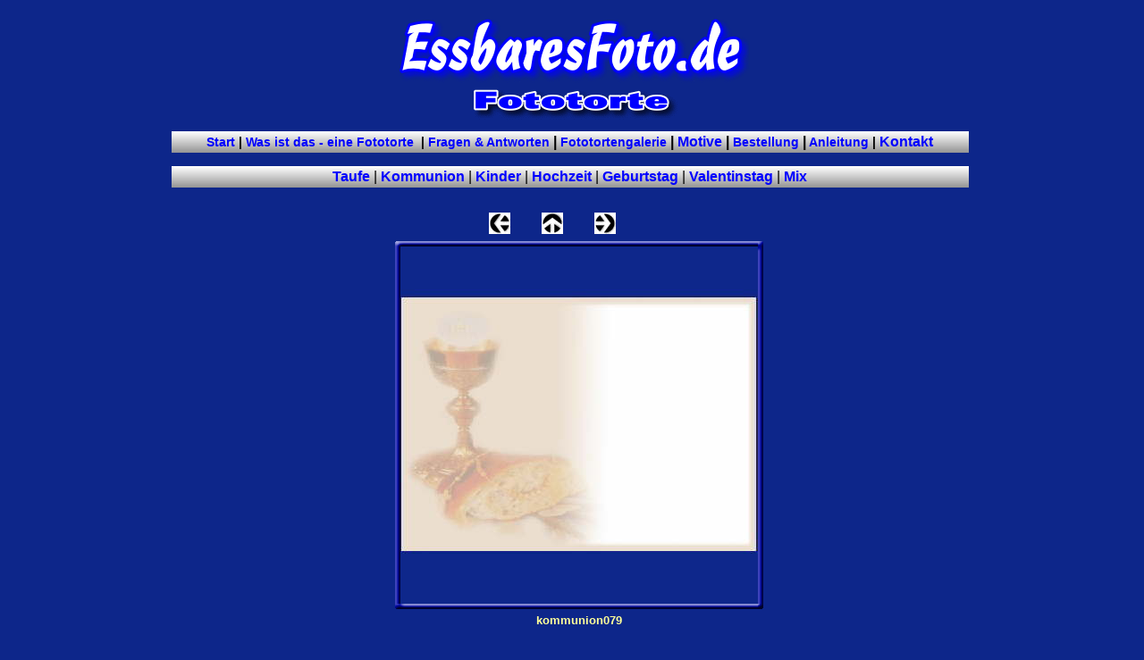

--- FILE ---
content_type: text/html
request_url: https://www.essbaresfoto.de/motive/html/kommunion_73.html
body_size: 2257
content:

<!DOCTYPE HTML PUBLIC "-//W3C//DTD HTML 4.01 Transitional//EN">
<HTML>
<HEAD>
<TITLE>kommunion- Bild Torte -  essbaren bilder  für ihre torte oder kuchen</TITLE>
<META HTTP-EQUIV="Content-Type" CONTENT="text/html; charset=ISO-8859-1">
<META NAME="Description" CONTENT="Nur bei uns haben Sie die Möglichkeit aus unseren vielen Motiven sich eins auszusuchen und wir verbinden dieses mit Ihrem Foto
Die Motive aus diesem Katalog können Sie für rechteckige oder quadratische Kuchen benutzen">
<META NAME="Generator" CONTENT="NetObjects Fusion 7.5 für Windows">
<META NAME="Keywords" CONTENT="Motiven, Ihrem Foto, taufe, kinder, kommunion, hochzeit, geburtstag, valentinstag, fototorte, essbares foto,
">
<LINK REL="STYLESHEET" TYPE="text/css" HREF="../html/style.css">
<LINK REL="STYLESHEET" TYPE="text/css" HREF="../html/site.css">
</HEAD>
<BODY STYLE="text-align: center; background-color: rgb(13,38,138); background-image: none; margin: 0px;">
    <DIV ALIGN="CENTER">
    <TABLE BORDER="0" CELLSPACING="0" CELLPADDING="0">
        <TR>
            <TD>
                <TABLE BORDER="0" CELLSPACING="0" CELLPADDING="0" WIDTH="650">
                    <TR VALIGN="TOP" ALIGN="LEFT">
                        <TD WIDTH="253" HEIGHT="142"><IMG SRC="../assets/images/autogen/clearpixel.gif" WIDTH="253" HEIGHT="1" BORDER="0" ALT=""></TD>
                        <TD WIDTH="397"><A HREF="http://www.essbaresfoto.de"><IMG ID="Bild799" HEIGHT="142" WIDTH="397" SRC="../assets/images/essbaresfoto_logo.gif" BORDER="0" ALT="fototorte" TITLE="fototorte"></A></TD>
                    </TR>
                </TABLE>
                <TABLE BORDER="0" CELLSPACING="0" CELLPADDING="0">
                    <TR VALIGN="TOP" ALIGN="LEFT">
                        <TD HEIGHT="1"></TD>
                    </TR>
                    <TR VALIGN="TOP" ALIGN="LEFT">
                        <TD WIDTH="900">
                            <TABLE ID="Tabelle6" BORDER="0" CELLSPACING="2" CELLPADDING="2" WIDTH="100%" STYLE="height: 24;">
                                <TR STYLE="height: 24px;">
                                    <TD WIDTH="892" STYLE="clear: none;">
                                        <P STYLE="line-height: 24px; text-align: center; clear: none; background-image: url('../assets/images/hintergrund_tab-24.gif');"><A HREF="http://www.essbaresfoto.de"><B><SPAN STYLE="font-size: 14px; color: rgb(0,0,255);">Start</SPAN></B></A><B><SPAN STYLE="font-size: 14px;">&nbsp;|&nbsp;<A HREF="http://www.essbaresfoto.de/html/was_ist_das_ein_fototorte.html"><SPAN STYLE="color: rgb(0,0,255);">Was ist das -&nbsp;eine Fototorte </SPAN></A>&nbsp;|&nbsp;</SPAN><A HREF="http://www.essbaresfoto.de/html/fragen_antworten.html"><SPAN STYLE="font-size: 14px; color: rgb(0,0,255);">Fragen &amp; Antworten</SPAN></A>&nbsp;|&nbsp;<A HREF="http://www.essbaresfoto.de/html/galeria.html"><SPAN STYLE="font-size: 14px; color: rgb(0,0,255);">Fototortengalerie</SPAN></A>&nbsp;|&nbsp;<A HREF="../index.html"><SPAN STYLE="color: rgb(0,0,255);">Motive</SPAN></A>&nbsp;|&nbsp;<SPAN STYLE="font-size: 14px;"><A HREF="http://www.essbaresfoto.de/html/bestellung.html"><SPAN STYLE="color: rgb(0,0,255);">Bestellung</SPAN></A> </SPAN> |<SPAN STYLE="font-size: 14px;">&nbsp;<A HREF="http://www.essbaresfoto.de/html/anleitung.html"><SPAN STYLE="color: rgb(0,0,255);">Anleitung</SPAN></A>&nbsp;|&nbsp;</SPAN><A HREF="http://www.essbaresfoto.de/html/kontakt.html"><SPAN STYLE="color: rgb(0,0,255);">Kontakt</SPAN></B></A></P>
                                    </TD>
                                </TR>
                            </TABLE>
                        </TD>
                    </TR>
                </TABLE>
                <TABLE BORDER="0" CELLSPACING="0" CELLPADDING="0">
                    <TR VALIGN="TOP" ALIGN="LEFT">
                        <TD HEIGHT="7"></TD>
                    </TR>
                    <TR VALIGN="TOP" ALIGN="LEFT">
                        <TD WIDTH="900">
                            <TABLE ID="Tabelle7" BORDER="0" CELLSPACING="2" CELLPADDING="2" WIDTH="100%" STYLE="height: 24;">
                                <TR STYLE="height: 24px;">
                                    <TD WIDTH="892">
                                        <P STYLE="line-height: 24px; text-align: center; clear: none; background-image: url('../assets/images/hintergrund_tab-24.gif');"><A HREF="../html/taufe.html"><B><SPAN STYLE="color: rgb(0,0,255);">Taufe</SPAN></B></A>&nbsp;|&nbsp;<A HREF="../html/kommunion.html"><B><SPAN STYLE="color: rgb(0,0,255);">Kommunion</SPAN></B></A>&nbsp;|&nbsp;<A HREF="../html/kinder.html"><B><SPAN STYLE="color: rgb(0,0,255);">Kinder</SPAN></B></A>&nbsp;|&nbsp;<A HREF="../html/hochzeit.html"><B><SPAN STYLE="color: rgb(0,0,255);">Hochzeit</SPAN></B></A>&nbsp;|&nbsp;<A HREF="../html/geburtstag.html"><B><SPAN STYLE="color: rgb(0,0,255);">Geburtstag</SPAN></B></A>&nbsp;|&nbsp;<A HREF="../html/valentinstag.html"><B><SPAN STYLE="color: rgb(0,0,255);">Valentinstag</SPAN></B></A>&nbsp;|&nbsp;<A HREF="../html/motive_mix.html"><B><SPAN STYLE="color: rgb(0,0,255);">Mix</SPAN></B></A></P>
                                    </TD>
                                </TR>
                            </TABLE>
                        </TD>
                    </TR>
                </TABLE>
                <TABLE BORDER="0" CELLSPACING="0" CELLPADDING="0" WIDTH="905">
                    <TR VALIGN="TOP" ALIGN="LEFT">
                        <TD WIDTH="5" HEIGHT="24"><IMG SRC="../assets/images/autogen/clearpixel.gif" WIDTH="5" HEIGHT="1" BORDER="0" ALT=""></TD>
                        <TD WIDTH="245"><IMG SRC="../assets/images/autogen/clearpixel.gif" WIDTH="245" HEIGHT="1" BORDER="0" ALT=""></TD>
                        <TD WIDTH="109"><IMG SRC="../assets/images/autogen/clearpixel.gif" WIDTH="109" HEIGHT="1" BORDER="0" ALT=""></TD>
                        <TD></TD>
                        <TD WIDTH="35"><IMG SRC="../assets/images/autogen/clearpixel.gif" WIDTH="35" HEIGHT="1" BORDER="0" ALT=""></TD>
                        <TD></TD>
                        <TD WIDTH="35"><IMG SRC="../assets/images/autogen/clearpixel.gif" WIDTH="35" HEIGHT="1" BORDER="0" ALT=""></TD>
                        <TD></TD>
                        <TD WIDTH="169"><IMG SRC="../assets/images/autogen/clearpixel.gif" WIDTH="169" HEIGHT="1" BORDER="0" ALT=""></TD>
                        <TD WIDTH="235"><IMG SRC="../assets/images/autogen/clearpixel.gif" WIDTH="235" HEIGHT="1" BORDER="0" ALT=""></TD>
                    </TR>
                    <TR VALIGN="TOP" ALIGN="LEFT">
                        <TD COLSPAN="3" HEIGHT="24"></TD>
                        <TD WIDTH="24"><A HREF="../html/kommunion_72.html"><IMG ID="Bild29" HEIGHT="24" WIDTH="24" SRC="../assets/images/NavLeft.gif" BORDER="0" ALT=""></A></TD>
                        <TD></TD>
                        <TD WIDTH="24"><A HREF="../html/kommunion.html"><IMG ID="Bild30" HEIGHT="24" WIDTH="24" SRC="../assets/images/NavUp.gif" BORDER="0" ALT=""></A></TD>
                        <TD></TD>
                        <TD WIDTH="24"><A HREF="../html/kommunion_74.html"><IMG ID="Bild31" HEIGHT="24" WIDTH="24" SRC="../assets/images/NavRight.gif" BORDER="0" ALT=""></A></TD>
                        <TD COLSPAN="2"></TD>
                    </TR>
                    <TR VALIGN="TOP" ALIGN="LEFT">
                        <TD COLSPAN="10" HEIGHT="4"></TD>
                    </TR>
                    <TR VALIGN="TOP" ALIGN="LEFT">
                        <TD COLSPAN="2" HEIGHT="465"></TD>
                        <TD COLSPAN="7" WIDTH="420">
                            <TABLE ID="Tabelle1188" BORDER="0" CELLSPACING="3" CELLPADDING="1">
                                <TR>
                                    <TD WIDTH="412">
                                        <TABLE WIDTH="412" BORDER="0" CELLSPACING="0" CELLPADDING="0" ALIGN="LEFT">
                                            <TR>
                                                <TD>
                                                    <TABLE ID="Table1" BORDER="0" CELLSPACING="0" CELLPADDING="0">
                                                        <TR>
                                                            <TD WIDTH="6">
                                                                <P><IMG ID="Picture3" HEIGHT="6" WIDTH="6" SRC="../assets/images/top_left_basic.gif" VSPACE="0" HSPACE="0" ALIGN="BOTTOM" BORDER="0" ALT=""></P>
                                                            </TD>
                                                            <TD WIDTH="400" STYLE="background-image: url('../assets/images/top_background_basic.gif');">
                                                                <P><IMG ID="Picture6" HEIGHT="1" WIDTH="1" SRC="../assets/images/spacer.gif" VSPACE="0" HSPACE="0" ALIGN="BOTTOM" BORDER="0" ALT=""></P>
                                                            </TD>
                                                            <TD WIDTH="6">
                                                                <P><IMG ID="Picture9" HEIGHT="6" WIDTH="6" SRC="../assets/images/top_right_background.gif" VSPACE="0" HSPACE="0" ALIGN="BOTTOM" BORDER="0" ALT=""></P>
                                                            </TD>
                                                        </TR>
                                                        <TR>
                                                            <TD STYLE="background-image: url('../assets/images/left_background_basic.gif');">
                                                                <P><IMG ID="Picture12" HEIGHT="1" WIDTH="1" SRC="../assets/images/spacer.gif" VSPACE="0" HSPACE="0" ALIGN="BOTTOM" BORDER="0" ALT=""></P>
                                                            </TD>
                                                            <TD STYLE="background-color: rgb(222,222,222);">
                                                                <P><IMG ID="Datenfeld40" HEIGHT="400" WIDTH="400" SRC="../assets/images/db_images/db_kommunion0794.jpg" VSPACE="0" HSPACE="0" ALIGN="BOTTOM" BORDER="0" ALT="kommunion079" TITLE="kommunion079"></P>
                                                            </TD>
                                                            <TD STYLE="background-image: url('../assets/images/right_background_basic.gif');">
                                                                <P><IMG ID="Picture18" HEIGHT="1" WIDTH="1" SRC="../assets/images/spacer.gif" VSPACE="0" HSPACE="0" ALIGN="BOTTOM" BORDER="0" ALT=""></P>
                                                            </TD>
                                                        </TR>
                                                        <TR>
                                                            <TD>
                                                                <P><IMG ID="Picture21" HEIGHT="6" WIDTH="6" SRC="../assets/images/bottom_left_basic.gif" VSPACE="0" HSPACE="0" ALIGN="BOTTOM" BORDER="0" ALT=""></P>
                                                            </TD>
                                                            <TD STYLE="background-image: url('../assets/images/bottom_background_basic.gif');">
                                                                <P><IMG ID="Picture24" HEIGHT="1" WIDTH="1" SRC="../assets/images/spacer.gif" VSPACE="0" HSPACE="0" ALIGN="BOTTOM" BORDER="0" ALT=""></P>
                                                            </TD>
                                                            <TD>
                                                                <P><IMG ID="Picture27" HEIGHT="6" WIDTH="6" SRC="../assets/images/bottom_right_basic.gif" VSPACE="0" HSPACE="0" ALIGN="BOTTOM" BORDER="0" ALT=""></P>
                                                            </TD>
                                                        </TR>
                                                    </TABLE>
                                                </TD>
                                            </TR>
                                        </TABLE>
                                    </TD>
                                </TR>
                                <TR>
                                    <TD STYLE="font-size: small; color: rgb(255,255,153); font-weight: bold; text-align: center; background-color: rgb(13,38,138);">
                                        <P STYLE="font-size: small; color: rgb(255,255,153); font-weight: bold; text-align: center; background-color: rgb(13,38,138);">kommunion079</P>
                                    </TD>
                                </TR>
                                <TR>
                                    <TD STYLE="font-size: small;">&nbsp;</TD>
                                </TR>
                            </TABLE>
                        </TD>
                        <TD></TD>
                    </TR>
                    <TR VALIGN="TOP" ALIGN="LEFT">
                        <TD COLSPAN="10" HEIGHT="29"></TD>
                    </TR>
                    <TR VALIGN="TOP" ALIGN="LEFT">
                        <TD HEIGHT="45"></TD>
                        <TD COLSPAN="9" WIDTH="900"><IMG ID="Bild800" HEIGHT="45" WIDTH="900" SRC="../assets/images/unten_logo_fototorte_900.gif" BORDER="0" ALT="unten_logo_fototorte_900" TITLE="unten_logo_fototorte_900"></TD>
                    </TR>
                </TABLE>
            </TD>
        </TR>
    </TABLE>
    </DIV>
</BODY>
</HTML>
 